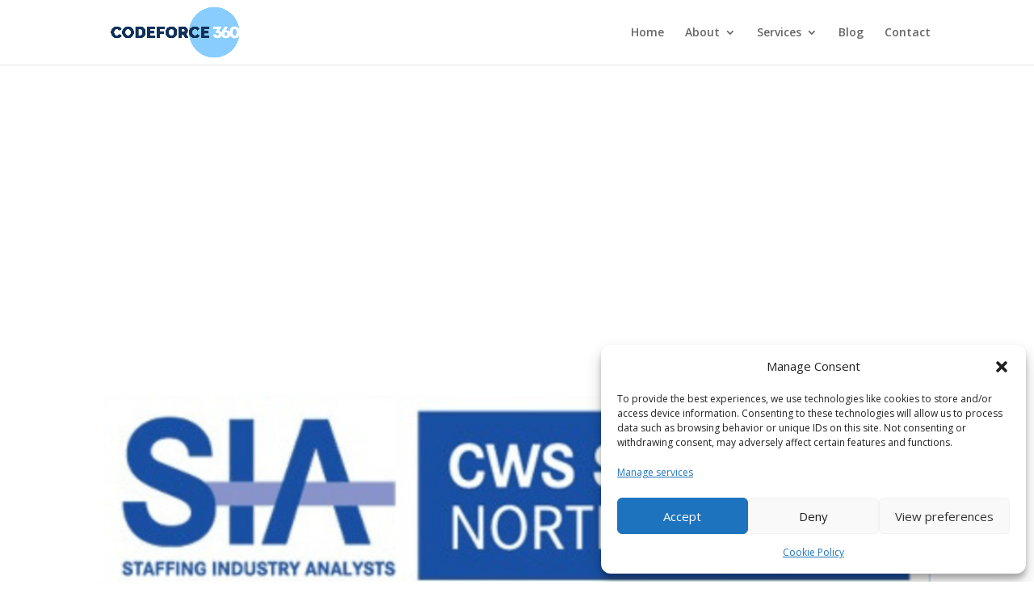

--- FILE ---
content_type: text/css
request_url: https://codeforce.com/wp-content/et-cache/global/et-divi-customizer-global.min.css?ver=1767995398
body_size: 1633
content:
body,.et_pb_column_1_2 .et_quote_content blockquote cite,.et_pb_column_1_2 .et_link_content a.et_link_main_url,.et_pb_column_1_3 .et_quote_content blockquote cite,.et_pb_column_3_8 .et_quote_content blockquote cite,.et_pb_column_1_4 .et_quote_content blockquote cite,.et_pb_blog_grid .et_quote_content blockquote cite,.et_pb_column_1_3 .et_link_content a.et_link_main_url,.et_pb_column_3_8 .et_link_content a.et_link_main_url,.et_pb_column_1_4 .et_link_content a.et_link_main_url,.et_pb_blog_grid .et_link_content a.et_link_main_url,body .et_pb_bg_layout_light .et_pb_post p,body .et_pb_bg_layout_dark .et_pb_post p{font-size:14px}.et_pb_slide_content,.et_pb_best_value{font-size:15px}#main-header .nav li ul a{color:rgba(0,0,0,0.7)}.footer-widget .et_pb_widget div,.footer-widget .et_pb_widget ul,.footer-widget .et_pb_widget ol,.footer-widget .et_pb_widget label{line-height:1.7em}#et-footer-nav .bottom-nav li.current-menu-item a{color:#2ea3f2}body .et_pb_bg_layout_light.et_pb_button:hover,body .et_pb_bg_layout_light .et_pb_button:hover,body .et_pb_button:hover{border-radius:0px}@media only screen and (min-width:981px){#logo{max-height:61%}.et_pb_svg_logo #logo{height:61%}.et_header_style_centered.et_hide_primary_logo #main-header:not(.et-fixed-header) .logo_container,.et_header_style_centered.et_hide_fixed_logo #main-header.et-fixed-header .logo_container{height:11.88px}.et_header_style_left .et-fixed-header #et-top-navigation,.et_header_style_split .et-fixed-header #et-top-navigation{padding:27px 0 0 0}.et_header_style_left .et-fixed-header #et-top-navigation nav>ul>li>a,.et_header_style_split .et-fixed-header #et-top-navigation nav>ul>li>a{padding-bottom:27px}.et_header_style_centered header#main-header.et-fixed-header .logo_container{height:54px}.et_header_style_split #main-header.et-fixed-header .centered-inline-logo-wrap{width:54px;margin:-54px 0}.et_header_style_split .et-fixed-header .centered-inline-logo-wrap #logo{max-height:54px}.et_pb_svg_logo.et_header_style_split .et-fixed-header .centered-inline-logo-wrap #logo{height:54px}.et_header_style_slide .et-fixed-header #et-top-navigation,.et_header_style_fullscreen .et-fixed-header #et-top-navigation{padding:18px 0 18px 0!important}}@media only screen and (min-width:1350px){.et_pb_row{padding:27px 0}.et_pb_section{padding:54px 0}.single.et_pb_pagebuilder_layout.et_full_width_page .et_post_meta_wrapper{padding-top:81px}.et_pb_fullwidth_section{padding:0}}.team-description{position:absolute;left:0;right:0;margin:0 auto;top:0;background:#fff;padding:15px;z-index:8;opacity:0;height:219px;overflow:auto;box-shadow:rgb(0 0 0 / 24%) 0px 3px 8px;border-radius:10px;transition:all 0.5s ease;display:flex;justify-content:center;align-items:center;flex-wrap:wrap;scrollbar-width:thin;scrollbar-color:#e3e3e3 transparent}.tm_nw_clm{cursor:pointer}.tm_nw_clm:hover .team-description{opacity:1}.team-description::-webkit-scrollbar{width:5px}.team-description::-moz-scrollbar{width:5px}.team-description::-webkit-scrollbar-track{box-shadow:inset 0 0 5px #808080bf;border-radius:10px}.team-description::-moz-scrollbar-track{box-shadow:inset 0 0 5px #808080bf;border-radius:10px}.team-description::-webkit-scrollbar-thumb{background:#89cdff;border-radius:10px}.team-description::-moz-scrollbar-thumb{background:#89cdff;border-radius:10px}.team-description::-webkit-scrollbar-thumb:hover{background:#89cdff}.team-description::-moz-scrollbar-thumb:hover{background:#89cdff}#logo{max-height:90%!important}#main-content .container:before{background:none}#sidebar{display:none}.team_clm:hover{background:#4099f8;color:#fff}.team_clm:hover .et_pb_text_inner{color:#fff!important}.fl_img_wth span.et_pb_image_wrap,.et_pb_image img{width:100%}.et_pb_image.mt_tm_img{box-shadow:rgb(0 0 0 / 24%) 0px 3px 8px;padding:40px 50px;border-radius:10px;margin-bottom:15px!important}.jn_tm_mdlIMg img{max-height:460px}.jn_tm_mdlIMg .et_pb_image_wrap{width:100%!important}@media (min-width:981px){#left-area{width:100%;padding:23px 0px 0px!important;float:none!important}.tm_bmt_first{width:30%!important}.tm_bmt_thrd{width:40%!important}.et_pb_gutters3 .et_pb_column_1_4.tm_nw_clm{width:23%;margin-right:2.5%}}#cf360_careers_form .gform_confirmation_wrapper{color:white!important;font-size:16px;font-family:'Ubuntu',Helvetica,Arial,Lucida,sans-serif}@media only screen and (min-width:981px){.team_clm{box-shadow:rgb(0 0 0 / 24%) 0px 3px 8px;margin-right:20px!important;width:23%!important}}@media only screen and (min-width:641px){#cf360_careers_popup_form .gform_wrapper .top_label li.gfield.gf_left_half,.gform_wrapper .top_label li.gfield.gf_right_half{width:49.6%!important}#cf360_emp_verification_form .gform_wrapper .top_label input.large.datepicker,.gform_wrapper .top_label input.medium.datepicker,.gform_wrapper .top_label input.small.datepicker{width:calc(100% - 24px)!important}}@media only screen and (max-width:480px){.lnkd_bttn{bottom:unset}}section#comment-wrap{display:none}.et_pb_post{margin-bottom:0px!important;word-wrap:break-word}.single .post{padding-bottom:0px!important}.et_post_meta_wrapper{width:80%;max-width:1080px;margin:auto;padding-top:0%!important}a.more-link{margin-top:10px;border:2px solid;width:fit-content;padding-top:2px;padding-bottom:2px;padding-left:9px;padding-right:9px;text-transform:capitalize}h1.entry-title{font-weight:600}p.post-meta{display:none}input#searchsubmit{background:#1f6262!important;color:white!important}div#recent-posts-2,div#archives-2,div#categories-2,div#meta-2{border:1px solid;padding:10px}.et_post_meta_wrapper{width:86%!important;max-width:100%!important}.rolerow{width:86%!important;max-width:100%!important}h4.widgettitle{color:#cd2837!important;font-weight:600}#imagerole{width:100%!important}div#recent-posts-2,div#search-2,div#archives-2,div#categories-2{margin-bottom:17.347%!important}.container{padding-top:0px!important}#footerrow{width:86%!important;max-width:100%}article#post-243826,article#post-243997,article#post-243988,article#post-243880,article#post-243846,article#post-243900{padding-top:17px;padding-bottom:17px;box-shadow:0px 2px 4px 0px rgb(0 0 0 / 30%)}article#post-243826,article#post-243846{margin-top:10px}article#post-243614{padding-top:17px;padding-bottom:17px;margin-top:10px;box-shadow:0px 2px 4px 0px rgb(0 0 0 / 30%)}h2.entry-title,.post-content{padding-left:10px}.et-menu li li a{width:100%!important}@media only screen and (min-width:981px){.nav li ul{width:fit-content;display:flex;flex-direction:column}.nav li li{white-space:nowrap}.nav li li a{width:auto!important}}.pop-card{transition:all 0.25s ease}.pop-card:hover{transform:translateY(-2px);box-shadow:0 6px 14px rgba(0,0,0,0.06)}.benefit-pill{display:flex;align-items:center;gap:16px;padding:16px 24px;border:1px solid #e5e7eb;border-radius:20px;background:#fff;font-size:18px;font-weight:600;color:#1f2933}.benefit-pill img{width:64px;height:auto}.benefit-pill:hover{transform:translateY(-2px);box-shadow:0 8px 18px rgba(0,0,0,0.07);transition:0.25s ease}.right-icon-text{display:flex;align-items:left;justify-content:flex-end;gap:14px;font-size:18px;font-weight:600;color:#1f2933}.right-icon-text img{width:32px;height:auto}.right-icon-text{display:flex;align-items:center;justify-content:flex-end}.benefit-pill-1{display:flex;align-items:center;gap:16px;padding:12px 18px;border-radius:20px;background:#fff;font-size:18px;font-weight:600;color:#1f2933}.benefit-pill-1 img{width:32px;height:auto}.benefit-pill-1:hover{transform:translateY(-2px);box-shadow:0 8px 18px rgba(0,0,0,0.07);transition:0.25s ease}.step-card{display:flex;align-items:flex-start;gap:20px;background:#ffffff;padding:24px 28px;border-radius:18px;box-shadow:0 10px 30px rgba(0,0,0,0.06);max-width:760px;position:relative}.step-number{width:48px;height:48px;background:#3b82f6;color:#fff;font-weight:700;font-size:18px;border-radius:50%;display:flex;align-items:center;justify-content:center;flex-shrink:0}.step-content h4{margin:0 0 8px 0;font-size:20px;font-weight:600;color:#111827}.step-content ul{margin:0;padding-left:18px;color:#4b5563;font-size:16px;font-weight:600;line-height:1.7}.step-content li{margin-bottom:6px}